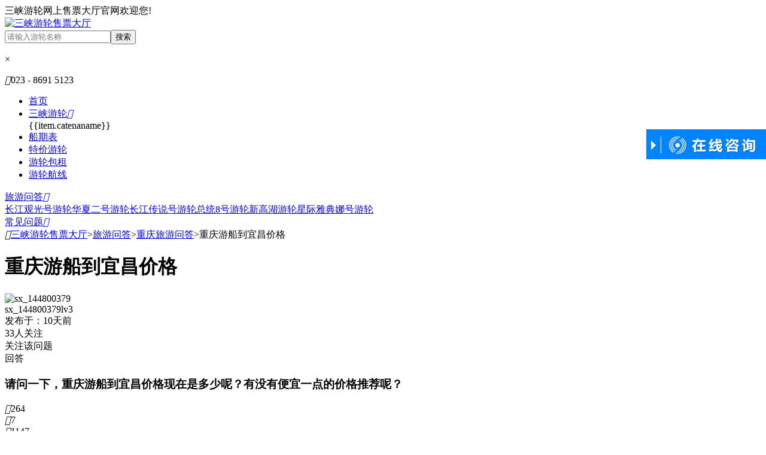

--- FILE ---
content_type: text/html; charset=utf-8
request_url: http://www.sanxia-youlun.com/chongqing/g7238.html
body_size: 6086
content:
<!DOCTYPE html><html><head><meta http-equiv="Content-Type" content="text/html; charset=utf-8" /><title>重庆游船到宜昌价格 - 重庆旅游</title><meta name="keywords" content="重庆游船到宜昌价格,重庆旅游" /><meta name="description" content="重庆游船到宜昌价格?如果是从重庆游船到宜昌旅游的话,最好还是跟团吧,在三峡游轮网上售票大厅,都有跟团队价格,你可以多对比一下。跟团的价格是包含了船票,还有一些船上的吃喝住行有玩的项目的非常的方便快捷," /><link href="/themes/front/SanXiaYouLun/base.css.aspx?themes/Front/SanXiaYouLun/index.css.aspx?/themes/front/SanXiaYouLun/font/iconfont.css?251231" rel="stylesheet" type="text/css" /><!--必填--><meta property="og:type" content="bbs"/><meta property="og:image" content="/themes/front/SanXiaYouLun/pic/msanxia-youluncom_logo_og.jpg"/><meta property="og:release_date" content="2021-09-07"/><!--选填--><meta property="og:title" content="重庆游船到宜昌价格 - 重庆旅游"/><meta property="og:description" content="重庆游船到宜昌价格?如果是从重庆游船到宜昌旅游的话,最好还是跟团吧,在三峡游轮网上售票大厅,都有跟团队价格,你可以多对比一下。跟团的价格是包含了船票,还有一些船上的吃喝住行有玩的项目的非常的方便快捷,"/><meta property="og:author" content="Ibelieve"/><meta property="og:bbs:replay" content="7"/><meta name="mobile-agent" content="format=html5;url=http://m.sanxia-youlun.com/chongqing/g7238.html" /></head><body><div class="top_snav"><div class="top_snav_wrap"><div class="l_kj fl">三峡游轮网上售票大厅官网欢迎您!</div><div class="r_kj fr" id="MenberInfoTop"></div></div></div><div class="top_bannr"><div class="topb_wrap"><div class="logo fl"><a href="http://www.sanxia-youlun.com/"><img src="/themes/front/SanXiaYouLun/pic/logo.png" alt="三峡游轮售票大厅" title="三峡游轮售票大厅"/></a></div><div class="search" id="searchPop"><div class="form"><input type="text" placeholder="请输入游轮名称" name="search" class='kw' autocomplete='off'><button type="submit" class='search-btn'>搜索</button><!-- 搜索下拉窗 --><div class="search-popup on"><p class="search_close">×</p></div></div></div><div class="tel fr" id="tel"><i class="iconfont">&#xe628;</i>023 - 8691 5123</div></div><div class="navwp"><div class="nav" ><ul class="ba fl" id="cruiseLineAll1"><li><a class="bak" href="http://www.sanxia-youlun.com/" title="三峡游轮售票大厅">首页</a></li><li class="cruiseAll"><a class="bak" href="http://www.sanxia-youlun.com/sanxia.html"  title="三峡所有游轮">三峡游轮<i class="iconfont nav-down-iocn">&#xe65c;</i></a><div class="cruiseLinePop" v-cloak><a :href="YachtList(item.dirname)" class="cl-pop-li" v-for="item in catenadata" target="_blank">{{item.catenaname}}</a></div></li><li><a class="bak" href="http://www.sanxia-youlun.com/sanxia/timetable.html" title="长江三峡船期表">船期表</a></li><li><a class="bak" href="http://www.sanxia-youlun.com/tejia.html" title="长江三峡特价游轮">特价游轮</a></li><li><a class="bak" href="http://www.sanxia-youlun.com/article.html?id=37335" title="长江三峡游轮包租">游轮包租</a></li><li><a class="bak" href="http://www.sanxia-youlun.com/sanxia/route.html" title="长江三峡游轮航线">游轮航线</a></li></ul><ul class="ca yl-sort" id="top-yacht2"><template v-for="(item,index) in yachtdata" ::key="item.yachtid"><a :href="YachtShow(item.yachtid)+'?routeid='+item.routeid" class="ylName" :title="item.yachtname+'游轮'">{{item.yachtname}}</a></template></ul><div class="nav-right"><div class="nav-r-wd"><a class="bta" href="http://www.sanxia-youlun.com/guestbook/" title="长江三峡旅游问答">旅游问答<i class="iconfont nav-down-iocn">&#xe65c;</i></a><div class="navHdPop"><a href="http://www.sanxia-youlun.com/changjiangguanguanghao/guestbook.html" title="长江观光号游轮问答">长江观光号游轮</a><a href="http://www.sanxia-youlun.com/huaxiaerhao/guestbook.html" title="华夏二号游轮问答">华夏二号游轮</a><a href="http://www.sanxia-youlun.com/changjiangchuanshuohao/guestbook.html" title="长江传说号游轮问答">长江传说号游轮</a><a href="http://www.sanxia-youlun.com/zongtong8hao/guestbook.html" title="总统8号游轮问答">总统8号游轮</a><a href="http://www.sanxia-youlun.com/xingaohu/guestbook.html" title="新高湖游轮问答">新高湖游轮</a><a href="http://www.sanxia-youlun.com/xingjiyadiannahao/guestbook.html" title="星际雅典娜号游轮问答">星际雅典娜号游轮</a></div></div><div class="sa"><a class="bta" href="http://www.sanxia-youlun.com/wenda.html" title="三峡旅游常见问题">常见问题<i class="iconfont nav-down-iocn">&#xe65c;</i></a><div class="ful" style="display:none;"><a href="http://www.sanxia-youlun.com/article.html?id=37333">预订须知</a><a href="http://www.sanxia-youlun.com/article.html?id=36189">退改须知</a><a href="http://www.sanxia-youlun.com/article.html?id=36187">出行指南</a><a href="http://www.sanxia-youlun.com/article.html?id=37336">同业入口</a><a href="http://www.sanxia-youlun.com/article.html?id=37337">投诉建议</a></div></div></div></div></div></div><div class="mbx"><i class="iconfont breadcrumbs-icon">&#xe670;</i><a href="http://www.sanxia-youlun.com/" title="三峡游轮网上售票大厅首页">三峡游轮售票大厅</a><span>></span><a href="http://www.sanxia-youlun.com/guestbook/" target="_blank">旅游问答</a><span>></span><a href="http://www.sanxia-youlun.com/chongqing/guestbook.html" target="_blank" title="重庆旅游问答">重庆旅游问答</a><span>></span><a rel="nofollow">重庆游船到宜昌价格</a></div><div class="zneri"><div class="ls_wp"><div class="wenr"><div class="con1"><h1>重庆游船到宜昌价格</h1><div class="item_kj"><div class="tp"><img class="lazy" data-original="/Themes/Front/Head/toux120.jpg" alt="sx_144800379" /></div><div class="nnr"><div class="nm">sx_144800379<span class="lv">lv3</span></div><div class="fbt">发布于：10天前</div></div><div class="gd">33人关注<div class="gzk" onclick="alert('关注成功')">关注该问题</div><div class="hdk" onclick="Scroll($('#consult').offset().top-100,0)">回答</div></div></div><h3>请问一下，重庆游船到宜昌价格现在是多少呢？有没有便宜一点的价格推荐呢？</h3><div class="sitem"><div><i class="iconfont">&#xe601;</i>264</div><div><i class="iconfont">&#xe664;</i>7</div><div><i class="iconfont">&#xe676;</i>1147</div></div></div><div class="con2"><div class="item_kj"><div class="tp"><img class="lazy" data-original="/Themes/Front/Head/toux105.jpg" alt="initial" /></div><div class="nnr"><div class="nm"><span class="u_name">initial</span><span class="lv">lv4</span></div><div class="fbt">已帮助10位游客</div></div><div class="gd"><div class="hdk hfbtn" data_dialogid="51000">回答</div></div></div><div class="zwe"><div class="dz"><i class="iconfont">&#xe601;</i>60</div><div class="wezk">我七月份和我老公也是从重庆到宜昌，在<a href='javascript:ZDChat.ZiXun()' class='gta' rel='nofollow'>三峡游轮网上售票大厅</a>订的，然后价格呢？是比较追求品质的价格，可能主要在1990左右，然后包很多费用也包含了的，也不用在船上，另外，补费全程还是比较轻松的。<div class="bitem"><div><i class="iconfont">&#xe664;</i>最新评论<span>|</span>发布于：1天前</div></div><div class="hfk"><p class="cdiv"><span><span class="u_name">梦语惜缘彡</span>：</span>请问你们重庆游船到宜昌，是跟团游还是自由行呢？如果是自己去的话，会不会不方便呢？跟团的话，价格是多少钱？价格贵不贵呢？包含的餐食这些好不好？<a href="javascript:void(0)" data_dialogid="51002" class="zjhf hfbtn"><i class="iconfont">&#xe664;</i>评论</a></p><p class="cdiv"><span class="u_name">梦语惜缘彡</span><span class="hf">回复</span><span>梦语惜缘彡：</span>如果是从重庆游船到宜昌旅游的话，最好还是跟团吧，在<a href='javascript:ZDChat.ZiXun()' class='gta' rel='nofollow'>三峡游轮网上售票大厅</a>，都有跟团队价格，你可以多对比一下。跟团的价格是包含了船票，还有一些船上的吃喝住行有玩的项目的非常的方便快捷，省时省心，如果是自己去的话，都要自己做攻略，看价格，订船票很容易遇到坑的，而且跟团的话，导游的服务很规范专业，非常的热情，有问题的话都可以去问这个导游带队的，你会感受到宾至如归的感觉。<a href="javascript:void(0)" data_dialogid="51007" class="zjhf hfbtn"><i class="iconfont">&#xe664;</i>评论</a><img class="lazy" data-original="//upimg.zudong.cn/20200424/800_800/402163.jpg" alt="中国 重庆 三峡 瞿塘峡" title="中国 重庆 三峡 瞿塘峡"/><div class="tpm">中国 重庆 三峡 瞿塘峡</div><img class="lazy" data-original="//upimg.zudong.cn/20200424/800_800/402134.jpg" alt="中国 重庆 三峡 石宝寨" title="中国 重庆 三峡 石宝寨"/><div class="tpm">中国 重庆 三峡 石宝寨</div><img class="lazy" data-original="//upimg.zudong.cn/20200424/800_800/402128.jpg" alt="中国 重庆 三峡 石宝寨" title="中国 重庆 三峡 石宝寨"/><div class="tpm">中国 重庆 三峡 石宝寨</div></p><p class="cdiv"><span class="u_name">雨也潇潇</span><span class="hf">回复</span><span>梦语惜缘彡：</span>我们想从重庆到宜昌的游玩，现在游轮上会开空调吗，我本人其实很怕热的，而且在船上现在热不热啊，从现在的话都是穿短袖和短裤，还要戴墨镜去，如果现在在游轮上面，需不需要带防晒霜呢？还需不需要带雨伞？家那边的天气怎么样啊？会不会下雨啊？唉，上面会提供洗漱用品吗？然后他的洗漱用品每天都会替换吗？还是说最好自己用自己的洗漱用品会好一点呢。<a href="javascript:void(0)" data_dialogid="51014" class="zjhf hfbtn"><i class="iconfont">&#xe664;</i>评论</a></p><p class="cdiv"><span class="u_name">最远的距离</span><span class="hf">回复</span><span>梦语惜缘彡：</span>我是准备从外地去重庆的，然后再从重庆出发到宜昌，请问一下，到了重庆机场之后是如何打车去朝天门码头哦，大概多少钱？是叫出租车方便一点，还是叫车好一点，价格大概是多少呢？会不会堵车呢？机场那边有没有机场大巴直接到朝天门码头的呢？<a href="javascript:void(0)" data_dialogid="51019" class="zjhf hfbtn"><i class="iconfont">&#xe664;</i>评论</a></p><p class="cdiv"><span class="u_name">十年不短i</span><span class="hf">回复</span><span>梦语惜缘彡：</span>有一个比较尴尬的问题，是女生的话，在生理期间，船上会有卫生棉卖吗，这个问题感觉好尴尬！！但是以备不时之需啊，这个在<a href='javascript:ZDChat.ZiXun()' class='gta' rel='nofollow'>三峡游轮网上售票大厅</a>问客服的话，问的到吗？<a href="javascript:void(0)" data_dialogid="51029" class="zjhf hfbtn"><i class="iconfont">&#xe664;</i>评论</a></p></div><div class="sjj"><div class="sjit"><i class="iconfont">&#xe664;</i><span class="hfbtn" data_dialogid="51000">我也来说一句</span></div><div class="tjk" style="display:none;"><form class="reply"><input type="hidden" name="GBID" value="7238" /><input type="hidden" name="DialogID" value="" /><textarea class="txs" placeholder="请输入您想回复的内容"></textarea><div class="ez">手机号：<input type="text" name="Moble" class="int moble" value="" maxlength="11" placeholder="请输入手机号"/>验证码：<input type="text" name="CC" class="int" value="" maxlength="5" placeholder="请输入验证码" onfocus="if(this.value==this.defaultValue){this.value='';$(this).parents('.reply').find('.ccimg').click()}"/><img class="ccimg" src="/member/getcheckcode?a=gbcheckcode" onclick="this.src='/member/getcheckcode?a=gbcheckcode&'+Math.random()" alt="点击获取新的验证码"/><div class="hfsb" onclick="GBReply(this)">回复</div></div><div class="clear"></div></form></div></div></div></div></div><form id="consult"><div class="lyk"><div class="subox"><dl><dt>游客姓名</dt><dd><input type="text" name="Name" placeholder="请输入您的姓名"/></dd></dl><dl><dt>手机号码</dt><dd><input type="text" name="Moble" placeholder="请输入手机号码"/></dd></dl><dl><dt>电子邮箱</dt><dd><input type="text" name="Mail" placeholder="请输入电子邮箱"></dd></dl><dl class="txt"><dt>留言内容</dt><dd><textarea name="Content" placeholder="请输入您的回复内容"/></textarea></dd></dl><dl class="yzm"><dt>验证码&nbsp</dt><dd><input type="text" name="CC" id="CC" value="" autocomplete="off" style="width:100px;margin-right:10px;"  maxlength="4" placeholder="请输入验证码" onfocus="if(this.value==this.defaultValue){this.value='';$('#gbCheckImg').click()}"/><img id="gbCheckImg" src="/member/getcheckcode?a=gbcheckcode" onclick="this.src='/member/getcheckcode?a=gbcheckcode&'+Math.random()" alt="点击获取新的验证码" title="点击获取新的验证码" style="vertical-align:middle;"/></dd></dl><a href="javascript:GuestBook.SaveConsult()" class="amore">提交回答</a></div><p class="containsAdvertisements"></p></div></form><div class="clear"></div></div><div class="remlist"><div class="biao"><div class="hkj"><i class="iconfont">&#xe62f;</i><h6>热门旅游问答</h6></div></div><div class="mlis"><ul><li><i class="iconfont">&#xe8de;</i><a href="http://www.sanxia-youlun.com/chongqing/g19943.html" target="_blank" title="重庆到宜昌船票时刻表查询">重庆到宜昌船票时刻表查询</a></li><li><i class="iconfont">&#xe8de;</i><a href="http://www.sanxia-youlun.com/chongqing/g19942.html" target="_blank" title="重庆到宜昌单程船票在哪买">重庆到宜昌单程船票在哪买</a></li><li><i class="iconfont">&#xe8de;</i><a href="http://www.sanxia-youlun.com/chongqing/g19941.html" target="_blank" title="重庆到宜昌的船票如何购买">重庆到宜昌的船票如何购买</a></li><li><i class="iconfont">&#xe8de;</i><a href="http://www.sanxia-youlun.com/chongqing/g19940.html" target="_blank" title="重庆到宜昌的普通船票价格">重庆到宜昌的普通船票价格</a></li><li><i class="iconfont">&#xe8de;</i><a href="http://www.sanxia-youlun.com/chongqing/g19939.html" target="_blank" title="重庆到宜昌的三峡游轮票价">重庆到宜昌的三峡游轮票价</a></li><li><i class="iconfont">&#xe8de;</i><a href="http://www.sanxia-youlun.com/chongqing/g19938.html" target="_blank" title="重庆到宜昌豪华游轮价格表">重庆到宜昌豪华游轮价格表</a></li></ul></div><div class="locationQA" id="recYacht" v-if="recYacht.length>0"  v-cloak><h3>问答相关游轮</h3><script>var kw='重庆'</script><a class="lind" :href="item.url" v-for=" item in recYacht" :key="item.yachtid">{{item.yachtname}}</a></div></div></div></div><script type="text/javascript">var AreaCode = '023';var ShopDomain = 'www.sanxia-youlun.com';var ApiBaseUrl = "https://www.sanxia-china.com";</script><script type="text/javascript" src="/Scripts/jquery-1.10.2.min.js.aspx?Scripts/jquery.lazyload.min.js"></script><script type="text/javascript" src="/Themes/Front/SanXiaYouLun/js/com.js?251231"></script><script type="text/javascript" src="/Themes/Front/SanXiaYouLun/js/TopSearch.js?251231"></script><div class="foot"><div class="foot_wrap">地 址：重庆市渝北区龙溪镇红锦街2号<br />版权所有：三峡游轮售票大厅<a href="https://beian.miit.gov.cn" target="_blank" rel="nofollow">渝ICP备11003053号-16</a><a target="_blank" rel="nofollow" href="http://www.beian.gov.cn/portal/registerSystemInfo?recordcode=50011202503512" >渝公安备50011202503512号</a></div></div><script type="text/javascript">$(function () {$("img.lazy").lazyload({ placeholder: "/themes/front/sanxiayoulun/pic/imgload.jpg", effect: "fadeIn" });$(".TopDown .down").hover(function () { $(".TopDown .down div").show(); }, function () { $(".TopDown .down div").hide(); });$("#tel").html('<i class="iconfont">&#xe628;</i>023 - 8691 5123');$(".nav .sa").hover(function () { $(this).find(".ful").show(); }, function () { $(this).find(".ful").hide(); });});$(window).scroll(function () { if ($(document).scrollTop() >0) { $(".TopDown .top").show(); } else { $(".TopDown .top").hide(); } });</script><script type="text/javascript" src="/Scripts/element-ui/vue.min.js.aspx?Scripts/element-ui/vue-lazyload.js"></script><script type="text/javascript" src="/themes/Front/SanXiaYouLun/js/GuestBookShow.js.aspx?/themes/Front/SanXiaYouLun/js/Public.js.aspx?/themes/Front/SanXiaYouLun/js/Top.js.aspx?251231"></script><script type="text/javascript">$(function () { GuestBook.UpdateHits(); });</script><script src="/Themes/Front/SanXiaYouLun/js/GetMenberInfo.js?251231" type="text/javascript"></script><div class="TopDown"><div class="top" onclick="javascript:Scroll(0,0)"></div><div class="down"><div style="display: none;left: -150px;"><img src="/themes/front/SanXiaYouLun/pic/gzh.jpg" alt="三峡游轮售票大厅官网公众号微信" /></div></div><a href="javascript:ZDChat.ZiXun()" rel="nofollow"><div class="wd"></div></a></div><script src="https://chat.zudong.cn:10165/Plug/pc.aspx?id=5"></script><i style="display:none"><script>/* baidu---2023.3.15--- */
var _hmt = _hmt || [];
(function() {var hm = document.createElement("script");hm.src = "https://hm.baidu.com/hm.js?87c6db70eff34b1ec3f0f280b51a69da";var s = document.getElementsByTagName("script")[0]; s.parentNode.insertBefore(hm, s);
})();
/* baidu---20210729--- */
(function(){var bp = document.createElement('script');var curProtocol = window.location.protocol.split(':')[0];if (curProtocol === 'https'){bp.src = 'https://zz.bdstatic.com/linksubmit/push.js';}else{bp.src = 'http://push.zhanzhang.baidu.com/push.js';}var s = document.getElementsByTagName("script")[0];s.parentNode.insertBefore(bp, s);
})();
/* 头条---20221013--- */
(function(){
var el = document.createElement("script");
el.src = "https://lf1-cdn-tos.bytegoofy.com/goofy/ttzz/push.js?f0660cd5574e7a4e02a028ba27ac81a813e00812ea2a4d3c2c134d18acc892d88a24d2f724c31ebe20c1e4e6fba6d91caf576100b02a2870c72f38fc574066fef065d152c73bf1cbb2ebad3b5b5265d8";
el.id = "ttzz";
var s = document.getElementsByTagName("script")[0];
s.parentNode.insertBefore(el, s);
})(window)</script></i></body></html><script>(function(w,d){var vs= d.createElement('script');var id = (w.localStorage) ? w.localStorage.getItem('frontCId'): null;vs.src='/inc/frontvisit.ashx'+(id ? ('?frontCId=' + w.encodeURIComponent(id)):'');vs.async=true;var s = d.getElementsByTagName('script')[0];s.parentNode.insertBefore(vs, s);})(window,document);</script>

--- FILE ---
content_type: application/x-javascript; charset=utf-8
request_url: https://chat.zudong.cn:10165/Plug/pc.aspx?id=5
body_size: 1871
content:

/*
修改日期：20200528
加载浮动条：/Plug/pc.aspx?id=12  
不加载浮动条：/Plug/pc.aspx?csh=noload&id=12  
手机模式：/Plug/pc.aspx?a=mobile&id=12
全部参数：/Plug/pc.aspx?a=mobile&csh=noload&id=12   说明：a:表示移动或pc，不传值时，系统自动判断；csh：是否加载浮动条； id 语语站点ID
手动调整语语窗口：ZDChat.ZiXun();或  ZDChat.ZiXun(zdchatsiteid,pn,fromurl,body,target,frontCId); 说明：参数传入 "",则使用默认配置。
*/
var ZDChat = new function () {
    var obj = this;
    window.zdchatdomain = (typeof zdchatdomain == "undefined") ? "chat.zudong.cn" : zdchatdomain;
    var protocol = "https://",
        port = ":10166",
        WebHttpsPort=":10165";
    /*调用咨询窗口*/
    obj.ZiXun = function () {
        var _site = arguments.length > 0 ? arguments[0] : "";//语语站点ID
        if(_site==""){ _site=(typeof zdchatsiteid == "undefined")? "5" : zdchatsiteid; }
        if(_site==""){ _site=(typeof site == "undefined")? _site : site;} 
        var pn = arguments.length > 1 ? arguments[1] : "";//产品名称
        if(pn==""){ pn=window.document.title; }
        var fromurl = arguments.length > 2 ? arguments[2] : "";//对话发起地址
        if(fromurl==""){ fromurl = window.document.location.href; }
        var body = arguments.length > 3 ? arguments[3] : "";//语语聊天第一条消息
        var target = arguments.length > 4 ? arguments[4] : "";//返回按钮方式
        if(target==""){ target =""; }
        var isapp = arguments.length > 5 ? arguments[5] : "false";//是否app
        var _frontCId=(typeof frontCId == "undefined")?"":frontCId;//网站统计的客户ID
        _frontCId=(_frontCId=="") ? obj.getCookie("frontCId"):_frontCId;
        _frontCId=(_frontCId=="" && window.localStorage && window.localStorage.getItem('frontCId')) ? window.localStorage.getItem('frontCId'): _frontCId;
        /* 来源和营销负责人跟踪 */
        if(typeof fromIDProductPersonJO == "object")
        {
            if(fromIDProductPersonJO.productPerson!='')
            {
                pn = fromIDProductPersonJO.productPerson + ":" + pn;
            }
            if(fromIDProductPersonJO.defaultUserName!='')
            {
                pn = fromIDProductPersonJO.defaultUserName + ":" + pn;
            }
            if(fromIDProductPersonJO.fromIDName!='')
            {
                pn = fromIDProductPersonJO.fromIDName + ":"  + pn;
            }
         }
        var ziXunUrl =protocol + zdchatdomain + port + "/chat/" + _site + "?isapp=" + isapp + "&target=" + target + "&pn=" + encodeURIComponent(pn) + "&fromurl=" + encodeURIComponent(fromurl) + "&body=" + encodeURIComponent(body) + "&frontCId=" + encodeURIComponent(_frontCId);
        
        var width = 500, 
            height = 600,
            top = (window.screen.availHeight - height) / 2,
            left = (window.screen.availWidth - width) / 2;
        window.open(ziXunUrl, 'zdchatwindow', 'height=' + height + ',width=' + width + ',top=' + top + ',left=' + left + ',toolbar=no,menubar=no,scrollbars=no, resizable=no,location=no, status=no');
         
    };
    /*getCookie*/
    obj.getCookie=function(name) {
	    var strCookie = document.cookie;
	    var arrCookie = strCookie.split("; ");
	    for(var i = 0; i < arrCookie.length; i++) {
		    var arr = arrCookie[i].split("=");
		    if(arr[0] == name) {  return arr[1]; }
	    }
	    return "";
    };
    
    /* 浮动显示界面 */
    obj.CSH = function () {
        var html = '<div id="ZDChatMax" style="background:url(' + protocol + window.zdchatdomain + WebHttpsPort + '/Plug/op.jpg); width:200px; height:50px;position:fixed; right:0; top:30%;z-index:99;">';
        html += '<div title="收起" style="width:25px; height:50px; float:left; cursor:pointer;" onclick="ZDChat.Min()"></div>';
        html += '<a style="width:170px; height:50px; display:block;" href="javascript:ZDChat.ZiXun()" title="在线咨询 "></a>';
        html += '</div>';
        html += '<div  id="ZDChatMin" style="background:url(' + protocol + window.zdchatdomain + WebHttpsPort + '/Plug/cl.jpg); width:80px; height:50px; position:fixed; right:0; top:30%;display:none;z-index:99;">';
        html += '<a style="width:80px; height:50px; display:block;" title="在线咨询 " href="javascript:ZDChat.ZiXun();ZDChat.Max()"></a>';
        html += '</div>';
        window.document.write(html);
    };
    obj.Min = function () {
        document.getElementById("ZDChatMax").style.display = "none";
        document.getElementById("ZDChatMin").style.display = "";
    };
    obj.Max = function () {
        document.getElementById("ZDChatMax").style.display = "";
        document.getElementById("ZDChatMin").style.display = "none";
    };
    
};
 
ZDChat.CSH();
 

--- FILE ---
content_type: application/javascript
request_url: http://www.sanxia-youlun.com/Themes/Front/SanXiaYouLun/js/TopSearch.js?251231
body_size: 2394
content:
function TopSearch() {
    var that = this;
    var config = {
        searchPopup: null, // 提示框
        searchInput: null, // 搜索框
        searchBtn: null, // 搜素按钮
        listItems: null, // 子列表集合
        selectedIndex: null
    };

    /* 防抖 */
    that.debounce = function (fn, delay) {
        var timer = null;
        return function () {
            if (timer) {
                clearTimeout(timer);
            }
            var that = this; // 保存当前的上下文
            var args = arguments; // 保存传递的参数
            timer = setTimeout(function () {
                fn.apply(that, args);
                timer = null;
            }, delay);
        };
    };

    //上下键样式选择 
    that.updateSelectedItem = function (listItems, selectedIndex) {
        // 清除之前选中项的样式
        listItems.removeClass('selected');
        // 更新选中项的样式
        var selectedItem = listItems.eq(selectedIndex);
        selectedItem.addClass('selected');
        config.searchInput.val(selectedItem.find('span').text())
    }

    that.getKeyCode = function (e) {
        var key = e.keyCode
        // 回车跳转
        if (key == 13) {
            that.Submit();
        }
        // 判断是否按上下键，都没有，把值重新获取和赋值
        if (key === 38) {
            // 上箭头键，向上选择列表项
            config.selectedIndex = (config.selectedIndex - 1 + config.listItems.length) % config.listItems.length;
            that.updateSelectedItem(config.listItems, config.selectedIndex);
            e.preventDefault();
            e.stopPropagation();
        } else if (key === 40) {
            // 下箭头键，向下选择列表项
            config.selectedIndex = (config.selectedIndex + 1) % config.listItems.length;
            that.updateSelectedItem(config.listItems, config.selectedIndex);
            e.preventDefault();
            e.stopPropagation();
        }
    }
    /* 搜索api */
    that.KeyUp = that.debounce(function () {
        var kw = config.searchInput.val().replace(/\s/ig, "");
        if (kw) {
            var url = "/api/sanxia?method=likeyacht&kw=" + kw + "&" + Math.random();
            if (ApiBaseUrl) {
                url = ApiBaseUrl + url;
            }
            $.ajax({
                url: url,
                type: 'GET',
                cache: false,
                dataType: 'jsonp',
                jsonp: "callback",
                success: function (resdata) {
                    var _data = JSON.parse(JSON.stringify(resdata));
                    if (_data.code == 200) {
                        that.RequestKw(kw, _data.data.yacht)
                    }
                }
            });

        } else {
            that.Hide();
        };
    }, 500);


    // 请求处理
    that.RequestKw = function (kw,yacht) {
        var str = '';
        if (yacht.length == 0) {
            that.Hide();
            return
        }
        config.searchPopup.html('<p class="search_close">×</p>')
        if (yacht.length > 0) {
            yacht.forEach(element => {
                var st = element.yachtname.replace(kw, '<b>' + kw + '</b>');
                var string = '<a href="' + element.url + '"><i class="iconfont">&#xe609;</i><span>' + st + '</span></a>';
                str += string;
            });
        };
        /* if (route.length > 0) {
            route.forEach(element => {
                var st = element.routename.replace(kw, '<b>' + kw + '</b>');
                var string = '<a href="' + element.url + '"><i class="iconfont">&#xe613;</i><span>' + st + '</span></a>';
                str += string;
            });
        }; */

        config.searchPopup.show();
        config.searchPopup.append(str);
        config.searchPopup.removeClass('on');
        // 重新获取
        config.selectedIndex = -1;
        config.listItems = config.searchPopup.find('a');
    };

    /* 搜索按钮 */
    that.Submit = function () {
        var kw = config.searchInput.val();
        if (kw == "") {
            alert("请输入搜索内容");
            config.searchInput.focus();
            return false;
        }
        location.href = "/sanxia.html?kw=" + encodeURIComponent(kw);
    };

    /* 关闭弹窗 */
    that.Hide = function () {
        config.searchPopup.html('<p class="search_close">×</p>');
        config.searchPopup.addClass('on');
        config.searchPopup.hide();
    };

    /*初始化*/
    that.init = function () {
        config.searchPopup = $('#searchPop .search-popup');
        config.searchInput = $('#searchPop .kw');
        config.searchBtn = $('#searchPop .search-btn');

        /* 事件绑定 */
        config.searchInput.keyup(function (e) {
            if (e.keyCode != 38 && e.keyCode != 40 && e.keyCode != 13) {
                that.KeyUp();
                return
            };
            that.getKeyCode(e);
        });

        //解决FireFox浏览器焦点事件无法执行问题，加定时器
        config.searchInput.on('focus', function () {
            setTimeout(function () {
                that.KeyUp();
            }, 0);
        });
        $('#searchPop').on('click', '.search_close', that.Hide);
        config.searchBtn.on('click', that.Submit);

        $(document).mouseup(function (e) {
            var $popvp = $('#searchPop .search-popup');
            for (var i = 0; i < $popvp.length; i++) {
                if (!$popvp.eq(i).is(e.target) && $popvp.eq(i).has(e.target).length === 0) {
                    if (!$popvp.eq(i).is(":hidden")) {
                        $popvp.eq(i).hide();
                    }
                }
            }
        });
    };
};

var topsearch = new TopSearch();
topsearch.init();

--- FILE ---
content_type: application/javascript
request_url: http://www.sanxia-youlun.com/Themes/Front/SanXiaYouLun/js/com.js?251231
body_size: 7579
content:
/*删除url参数*/
function DelUrlParams(names) {
	if(typeof(names) == 'string') {
		names = [names];
	}
	var loca = window.location;
	var obj_url = {};
	var arr = loca.search.substr(1).split("&");
	//获取参数转换为object
	for(var i = 0; i < arr.length; i++) {
		arr[i] = arr[i].split("=");
		if(arr[i].length == 2) {
			obj_url[arr[i][0]] = arr[i][1];
		}
	};
	//删除指定参数
	for(var i = 0; i < names.length; i++) {
		delete obj_url[names[i]];
	}
	//重新拼接url
	var url = loca.origin + loca.pathname + "?" + JSON.stringify(obj_url).replace(/[\"\{\}]/g, "").replace(/\:/g, "=").replace(/\,/g, "&");
	try {
		window.history.replaceState(null, null, url); //替换地址栏
	} catch(err) {}
}
/*改变url参数值*/
function ChangeUrlStatic(name, value) {
	var url = window.location.href;
	var reg = eval('/([\?|&|#]' + name + '=)[^&|^#]*/gi');
	value = value.toString().replace(/(^\s*)|(\s*$)/g, ""); //移除首尾空格
	var url2 = url;
	if(!value) {
		url2 = url.replace(reg, ''); //正则替换
	} else {
		if(url.match(reg)) {
			url2 = url.replace(reg, '$1' + value); //正则替换
		} else {
			url2 = url + (url.indexOf('?') > -1 ? '&' : '?') + name + '=' + value; //没有参数添加参数
		}
	}
	try {
		window.history.replaceState(null, null, url2); //替换地址栏
	} catch(err) {}
}
/*加入收藏 <a onclick="AddFavorite(window.location,document.title)">加入收藏</a>*/
function AddFavorite(sURL, sTitle) {
	try {
		window.external.addFavorite(sURL, sTitle);
	} catch(e) {
		try {
			window.sidebar.addPanel(sTitle, sURL, "");
		} catch(e) {
			alert("加入收藏失败，请使用Ctrl+D进行添加");
		}
	}
}
/*设为首页 <a onclick="SetHome(this,window.location)">设为首页</a>*/
function SetHome(obj, vrl) {
	try {
		obj.style.behavior = 'url(#default#homepage)';
		obj.setHomePage(vrl);
	} catch(e) {
		if(window.netscape) {
			try {
				netscape.security.PrivilegeManager.enablePrivilege("UniversalXPConnect");
			} catch(e) {
				alert("此操作被浏览器拒绝！\n请在浏览器地址栏输入“about:config”并回车\n然后将 [signed.applets.codebase_principal_support]的值设置为'true',双击即可。");
			}
			var prefs = Components.classes['@mozilla.org/preferences-service;1'].getService(Components.interfaces.nsIPrefBranch);
			prefs.setCharPref('browser.startup.homepage', vrl);
		}
	}
}
//复制链接
function copyUrl(url) {
	var str = url;
	/*复制操作*/
	var oInput = document.createElement('input');
	oInput.value = str;
	document.body.appendChild(oInput);
	oInput.select();
	document.execCommand("Copy");
	oInput.style.display = 'none';
	document.body.removeChild(oInput);
	alert("复制成功!");
}
/*滚动*/
function startmarquee(lh, speed, delay, height, ID) {
	var t;
	var oHeight = height; /** div的高度 **/
	var p = false;
	var o = document.getElementById(ID);
	var preTop = 0;
	o.scrollTop = 0;

	function start() {
		t = setInterval(scrolling, speed);
		o.scrollTop += 1;
	}

	function scrolling() {
		if(o.scrollTop % lh != 0 && o.scrollTop % (o.scrollHeight - oHeight - 5) != 0) {
			preTop = o.scrollTop;
			o.scrollTop += 1;
			if(preTop >= o.scrollHeight || preTop == o.scrollTop) {
				o.scrollTop = 0;
			}
		} else {
			clearInterval(t);
			setTimeout(start, delay);
		}
	}
	setTimeout(start, delay);
}
/*获取元素的位置*/
function getPosition(element) {
	var actualLeft = element.offsetLeft,
		actualTop = element.offsetTop,
		current = element.offsetParent;
	// 一直循环直到根元素
	while(current !== null) {
		actualLeft += current.offsetLeft;
		actualTop += current.offsetTop;
		current = current.offsetParent;
	}
	// 返回包含left、top坐标的对象
	return actualTop;
}
/*改变颜色*/
var changeC;
var colNum = 0;

function changeColour() {
	colNum = 0;
	if(changeC) {
		window.clearInterval(changeC);
	}
	changeC = window.setInterval(function somefunction() {
		colNum++;
		if(colNum % 2 == 0) {
			$(".personmod").css("box-shadow", "0 0px 5px #ff8800");
		} else {
			$(".personmod").css("box-shadow", "0 0px 5px #ddd");
		}
		if(colNum == 20) { /*限制次数*/
			window.clearInterval(changeC);
			$(".personmod").css("box-shadow", "0 3px 5px #ddd");
		}
	}, 100);
	/*取消颜色变换*/
	$(".personmod").hover(function() {

	}, function() {
		window.clearInterval(changeC);
		$(".personmod").css("box-shadow", "0 3px 5px #ddd");
	});
}

var Mail = new function() {
	this.Email = function() {
		$("#EmailDiv").css("display", "");
	}
	this.SendEmail = function() {
		var emailval = $("#email").val();
		if(emailval == "请输入你的邮箱地址！" || emailval == "") {
			alert("请输入你的邮箱地址！");
			$("#email").focus();
			return;
		}
		var x = Math.random() * 10;
		var url = "?action=SendMain&Email=" + escape(emailval) + "&title=" + escape($("#Subject").val()) + "&" + x;
		$.get(url, function(obj) {
			GetSendEmailBlock(obj);
		});
	}
	var GetSendEmailBlock = function(obj) {
		if(obj == "True") {
			alert("邮件已经发送，请查收。");
		} else if(obj == "err") {
			alert("邮件发送失败，请稍后再试！");
		} else {
			alert("邮件发送失败:" + obj);
		}
	}
}
var MyNav = new function() {
	$myNav = $("#myNav");
	var defaultShow = true;
	var $aside = $myNav.children(".aside");
	if($aside.css("display") == "none") {
		defaultShow = false;
	}
	if(!defaultShow) {
		$myNav.hover(function() {
			$aside.show();
		}, function() {
			$aside.hide();
		});
	}
	$aside.children(".item").hover(function() {
		var $this = $(this);
		$this.addClass("hover");
		var $menu = $this.children(".f_menu");
		$menu.show();
	}, function() {
		var $this = $(this);
		$this.removeClass("hover");
		var $menu = $this.children(".f_menu")
		$menu.hide();
	});
}
var Scroll = function(st, callBack) {
	$("html").animate({
		scrollTop: st
	}, "slow", callBack);
	$("body").animate({
		scrollTop: st
	}, "slow", callBack);
}

var Search = new function() {
	var obj = this;
	obj.startCity = "";
	obj.SearchLines = function() {
		var $input = $(".ss .input input");
		var st = $input.val();
		st = st.replace(/\s/, "");

		if(st == "") {
			alert("请输入景点名称或线路编号！");
			$input.focus();
			return;
		}
		var patrn = /^[^`~!@#$%^&*()+=|\\\][\]\{\}:;'\,.<>/?]{1}[^`~!@$%^&()+=|\\\][\]\{\}:;'\,.<>?]{0,19}$/;
		if(!patrn.exec(st) && (st != "")) {
			alert("关键字包含非法字符");
			return;
		}
		var pageUrl = "/xianlu/";
		if(obj.startCity != "") {
			pageUrl = "/" + obj.startCity + pageUrl
		}
		patrn = /^((\d{1,9})|(zd\d{1,9}))$/ig;
		if(patrn.exec(st)) //根据ID直接查询
		{
			st = st.replace(/zd/ig, "");
			pageUrl = "/xianlu/" + st;
		} else {
			pageUrl = pageUrl + "?kw=" + encodeURIComponent(st)
		}
		//统计
		var url = "/xianlu/" + "?a=tongji&kw=" + st + "&" + Math.random();
		var reg = /^\d+$/;
		$.get(url, function(data) {
			if(reg.exec(data)) {
				if(pageUrl.indexOf('?') > -1) {
					location = pageUrl + "&SearchID=" + data;
				} else {
					location = pageUrl + "?SearchID=" + data;
				}
			} else {
				location = pageUrl
			}
		});
	}
	$(".ss .sub").click(obj.SearchLines);
}
//搜索提示
var SearchClue = new function() {
	searchClueTag = true;
	var obj = this;
	var name = arguments[0];
	var $searchClueDiv = null;
	var $keyWordInput = $(".ss .input input");

	var nowJson = null;
	var nowPage = 0;
	var pageSize = 8;
	var isClickDiv = false;
	var timeerID;
	var selectIndex = -1;

	obj.KeyUp = function(e) {
		var key = window.event ? e.keyCode : e.which;
		if((key >= 38 && key <= 40) || (key == 13)) {
			return;
		}

		var kw = $keyWordInput.val().replace(/(\s)|(请输入景点名称)/ig, "");
		var reg = /^[\u4e00-\u9fa5a-zA-Z]+$/;
		if(reg.test(kw)) {
			window.clearTimeout(timeerID);
			timeerID = window.setTimeout(function() {
				var url = "/inc/SearchClue.ashx?keyword=" + escape(kw);
				$.getJSON(url, obj.Show_CallBack);
			}, 300);
		} else {
			obj.Hide();
		}
	};
	obj.KeyDown = function(e) {
		var key = window.event ? e.keyCode : e.which;

		if(key == 13) {
			if(selectIndex == -1) {
				Search.SearchLines();
			} else {
				$searchClueDiv.find("ul:eq(0) li").eq(selectIndex).click();
			}
			return false;
		}
		if(key != 38 && key != 40) {
			return;
		}
		var $lis = $searchClueDiv.find("ul:eq(0)").find("li");
		var num = $lis.size();
		if(num == 0) {
			return;
		}
		if(key == 38) {
			if(selectIndex > -1) {
				selectIndex--;
			} else {
				selectIndex = num - 1;
			}
		} else {
			if(selectIndex < (num - 1)) {
				selectIndex++;
			} else {
				selectIndex = -1;
			}
		}
		$lis.css("background", "");
		$lis.eq(selectIndex).css("background", "#D8EDFC");
		// $lis.removeClass("hover");
		//$lis.eq(selectIndex).addClass("hover");

	};
	obj.Hide = function() {
		$searchClueDiv.html("");
		$searchClueDiv.hide();
	};
	obj.Show_CallBack = function(json) {
		if(json.length > 0) {
			nowJson = json;
			obj.ShowPage(1);
		} else {
			obj.Hide();
		}
	};
	obj.SearchTongJi = function(SearchKey) {
		var url = "/xianlu/" + "?a=tongji&kw=" + SearchKey + "&" + Math.random();
		$.get(url, function(data) {});
	};
	obj.ShowPage = function(page) {
		selectIndex = -1;
		nowPage = page;
		var temStr = "<iframe style='position:absolute;z-index:-1;width:100%;' frameborder='0'></iframe><div class=\"border_s\"><ul>";
		for(var i = (page - 1) * pageSize; i < nowJson.length && i < page * pageSize; i++) {

			var url = "/xianlu/" + nowJson[i].pinyin;
			if(nowJson[i].tfid == 7) {
				url = "/xianlu/" + nowJson[i].pinyin;
			}
			temStr += "<li select='0' onclick='SearchClue.SearchTongJi(\"" + nowJson[i].tagname + "\");location=\"" + url + "\";' style='color:#555;padding-left:5px;height:20px;line-height:20px;cursor:pointer;'  onmouseover=\"this.style.background='#D8EDFC'\" onmouseout=\"this.style.background=''\">" + nowJson[i].tagname + "</li>";

		}
		temStr += "</ul>";
		if(nowJson.length > pageSize) {
			temStr += "<div style='padding-left:5px;height:20px;line-height:20px;'>";
			for(var j = 0; j < nowJson.length / pageSize; j++) {
				if((j + 1) == page)
					temStr += " <a>" + (j + 1) + "</a>";
				else
					temStr += " <a onclick='javascript:SearchClue.ShowPage(" + (j + 1) + ")' style='color:#555;cursor:pointer;' onmouseover=\"this.style.background='#D8EDFC'\" onmouseout=\"this.style.background=''\">" + (j + 1) + "</a> ";
			}
			temStr += "</div>";
		}
		temStr += "</div>";
		$searchClueDiv.html(temStr);
		$searchClueDiv.show();

		$searchClueDiv.find("iframe").css("height", ($searchClueDiv.height()) + "px");
		$keyWordInput.focus();
	};

	var $keyWordInput = $(".ss .input input");
	if($keyWordInput.size() > 0) {
		$keyWordInput.parent().css({
			"position": "relative",
			"z-index": "50"
		});
		var position = $keyWordInput.position();

		$keyWordInput.parent().append("<div id=\"searchClueDiv\" style=\"position:absolute;z-index:50;left:0;border:solid 1px #dfccba;border-top:0;background:#FFFFFF;display:none\"  ></div><div style=\"clear:both;\"></div>");
		var $searchClueDiv = $("#searchClueDiv");
		$searchClueDiv.css({
			"top": $keyWordInput.outerHeight() + position.top,
			"width": $keyWordInput.outerWidth() - 2
		});

		$keyWordInput.keydown(obj.KeyDown).keyup(obj.KeyUp); //.focus(function(e){isClickDiv=true;obj.KeyUp(e);});
		$searchClueDiv.click(function() {
			isClickDiv = true;
		});
		$("body").click(function() {
			if(!isClickDiv) {
				obj.Hide();
			} else {
				isClickDiv = false;
			}
		});
	}
}
//留言
var GuestBook = new function() {
	var obj = this;
	var s___c = "";
	obj.SaveConsult = function() {
		var patrn = /<[a-zA-Z][a-zA-Z0-9]*>/;
		var GuestName = $("#consult input[name='Name']")
		if(GuestName.val() == "") {
			alert("请输入姓名。");
			GuestName.focus();
			return;
		}
		if(patrn.exec(GuestName.val()) && (GuestName.val() != "")) {
			alert("姓名包含非法字符。");
			GuestName.focus();
			return;
		}
		var GuestMoble = $("#consult input[name='Moble']");
        var GuestMail = $("#consult input[name='Mail']");
        if(GuestMoble.val()=="" && GuestMail.val()==""){
            alert("请输入联系电话或邮箱。");
            return;
        }
        var regMoble = /^1[3|4|5|7|8][0-9]{9}$/;
        var reg = /^\d{11}$/
		if(GuestMoble.val()!="" && !reg.exec(GuestMoble.val())) {
			alert("请输入有效联系电话。");
			GuestMoble.focus();
			return;
		}
		
		/*
		if(!reg.exec(GuestMoble.val())) {
			alert("电话号码格式:15988888888，11位的数字");
			GuestMoble.focus();
			return;
		}
		if(GuestMail.val() == GuestMail.get(0).defaultValue) {
			GuestMail.val("");
		}
        */
		var Content = $("#consult textarea[name='Content']");
		if(Content.val() == "") {
			alert("请输入咨询内容。");
			Content.focus();
			return;
		}
		if(patrn.exec(Content.val()) && (Content.val() != "")) {
			alert("咨询内容包含非法字符。");
			Content.focus();
			return;
		}
		var $CC = $("#consult input[name='CC']");
		if(typeof $CC != "undefined") {
			if($CC.val() == "") {
				alert("请输入正确的验证码！");
				$CC.focus();
				return;
			}
		}
		var c = $("#consult").serialize();
		if(c == s___c) {
			alert("请不要重复咨询");
			return;
		}
		/*提交留言*/
		$.post("/guestbook/g0.html", c, function(data) {
			if(data == "True") {
				alert("留言提交成功，我们会尽快回复！");
				$("#consult input[type='text'],#consult textarea").val('');
			} else if(data == "ccerr") {
				alert('验证码错误，请重新输入！');
			} else {
				alert(data);
			}
			if(typeof $CC != "undefined") {
				$CC.val("");
				$CC.focus();
				$('#consult #gbCheckImg').click();
			}
		});
		s___c = c;
	};
    obj.UpdateHits = function () {
        var purl = window.location.href;
        var post_data = { a: 'hits' };
        $.post(purl, post_data, function (rdata) {
            //console.log(rdata);
        });
    };
};
/*文章*/
var ArticleObj = new function () {
    var obj = this;
    /*浏览量*/
    obj.UpdateHits = function () {
        var purl = window.location.href;
        var post_data = { a: 'hits' };
        $.post(purl, post_data, function (rdata) {
            //console.log(rdata);
        });
    };
};
//tab切换开始
function Tab(titleID) {
	var obj = this;
	var contentID = titleID,
		titleCss = "_tabtitle",
		contentCss = "_tabcontent";

	if(arguments.length >= 2) {
		contentID = arguments[1];
	}
	if(arguments.length >= 3) {
		titleCss = arguments[2];
	}
	if(arguments.length >= 4) {
		contentCss = arguments[3];
	}
	var $titleID = $("#" + titleID);
	var $contentID = $("#" + contentID);
	var $titles = $titleID.find("." + titleCss);
	var $contents = $contentID.find("." + contentCss);
	if($titles.size() != $contents.size()) {
		return;
	}
	obj.Start = function() {
		var e = (arguments.length >= 1) ? arguments[0] : "mouseenter";
		if(e == "mouseenter") {
			$titles.mouseenter(function() {
				obj.Select(this);
			});
		}
		if(e == "mouseover") {
			$titles.mouseover(function() {
				obj.Select(this);
			});
		} else if(e == "click") {
			$titles.click(function() {
				obj.Select(this);
			});
		}
	}
	obj.nowSelect = null;
	obj.Select = function(select) {
		if(obj.nowSelect != select) {
			obj.nowSelect = select;
			var index = $titles.index(select);
			$titles.removeClass("on");
			$(select).addClass("on");
			$contents.hide().eq(index).show();
			if($contents.eq(index).find("img.lazy")) {
				setTimeout(function() {
					$contents.eq(index).find("img.lazy").trigger("scroll");
				}, 100);
			}
		}
	};
};
function getCookie(name) {
	var strCookie = document.cookie;
	var arrCookie = strCookie.split("; ");
	for(var i = 0; i < arrCookie.length; i++) {
		var arr = arrCookie[i].split("=");
		if(arr[0] == name) return decodeURIComponent(arr[1]);
	}
	return "";
}
function MyTongJi(typeCode, categoryCode, id) {
	var url = "/tongji?typeCode=" + typeCode + "&categoryCode=" + categoryCode + "&id=" + id;
	$.get(url, function(data) {});
}
//ajax加载状态
function ShowUpdateProgresDiv() {
	$("body").append('<div id="UpdateProgresDiv" style="z-index:9999;POSITION:absolute;right:1px;TOP:1px;background-color:#FFFFFF;border:#aaaaaa solid 1px; width:100px;display:none;"><img src="/Themes/Front/ico/loading.gif" border="0"  width="100" height="50" /></div>');
	window.setInterval("SetDivMiddle('UpdateProgresDiv')", 1500);
	$(document).ajaxStart(function() {
        console.log("ajaxStart()");
		$("#UpdateProgresDiv").show();
	}).ajaxStop(function() {
        console.log("ajaxStop()");
		$("#UpdateProgresDiv").hide();
	});
}
//全区域居中
function SetDivMiddle(obj) {
	var de = document.documentElement;
	var db = document.body;
	var viewW = de.clientWidth == 0 ? db.clientWidth : de.clientWidth;
	var viewH = de.clientHeight == 0 ? db.clientHeight : de.clientHeight;
	var scrollL = de.scrollLeft == 0 ? db.scrollLeft : de.scrollLeft;
	var scrollT = de.scrollTop == 0 ? db.scrollTop : de.scrollTop;
	document.getElementById(obj).style.left = (scrollL + (viewW - 70) / 2) + "px";
	document.getElementById(obj).style.top = (scrollT + (viewH - 102) / 2) + "px";
}
ShowUpdateProgresDiv();